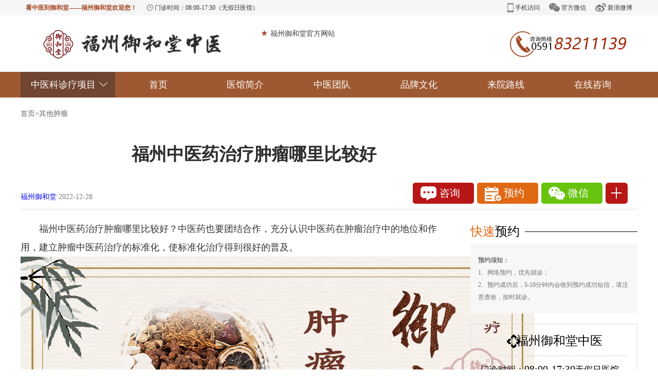

--- FILE ---
content_type: text/html; charset=utf-8
request_url: https://www.zatzyzl120.com/qitazhongliu/1256.html
body_size: 6459
content:
<!DOCTYPE html>
<html>
<head>
    <meta http-equiv="Content-Type" content="text/html; charset=utf-8"/>
    <title>福州中医药治疗肿瘤哪里比较好</title>
    <meta name="keywords" content="福州中医药治疗肿瘤哪里比较好,福州御和堂中医,福州去哪里治疗肿瘤好"/>
    <meta name="description" content="福州中医药治疗肿瘤哪里比较好？中医药也要团结合作，充分认识中医药在肿瘤治疗中的地位和作用，建立肿瘤中医药治疗的标准化，使标准化治疗得到很好的普及。㈠中医协助手术治疗手术是目前大多数实体肿瘤治疗的关键手段之一。手术切除了绝大多数或完全切除了肿瘤的负荷，为患者的康复奠定了基础。但手术作为一种"/>
    <link rel="stylesheet" type="text/css" href="/static/css/reset.css">
    <link rel="stylesheet" type="text/css" href="/static/css/detail.css">
    <script src="/static/js/jquery/jquery.min.js"></script>
    <!--[if lt IE 9]>
    <script src="/static/js/html5shiv.min.js"></script><![endif]--></head>
<body> <link rel="stylesheet" type="text/css" href="/static/css/header-2.css">
<script type="text/javascript" charset="utf-8">
  $(document).ready(function () {
    $(".sub-btn").click(function () {

      $(this).addClass("active")
      $(".sub-nav-slide").slideToggle("slow", r_active());
    });
  });

  function r_active() {
    $(".sub-btn").removeClass('active');
  } //new RegExp('active')
  //alert($("#zyzlxm").attr('id'))
</script>
<section class="public-top-1">
  <div class="top-box">
    <div class="slogan">看中医到御和堂——福州御和堂欢迎您！</div>
    <div class="top-link fz"><i class="ioc"></i>门诊时间：08:00-17:30（无假日医馆）</div>
    <div class="login-info">
      <a href="https://m.zatzyzl120.com/" rel="nofollow"><i class="ioc1"></i>手机访问</a>
      <a href="https://www.zatzyzl120.com/#wx" target="_self" class="code"><i class="ioc3"></i>官方微信<em></em></a>
      <a href="#" target="_blank"><i class="ioc4"></i>新浪微博</a>
    </div>
  </div>
</section>
<header class="public-header-1">
  <div class="head-info">
    <a href="https://www.zatzyzl120.com/" class="logo"></a>
    <ul class="main-text">
      <!--<li><i>★</i>二级中医医馆</li>-->
      <li><i>★</i>福州御和堂官方网站</li>
      <!--<li><i>★</i>福州中医医疗联盟医馆</li>-->
    </ul>
    <span class="tel"><i></i>83211139</span>
  </div>
  <div class="public-nav-1 clearfix">
    <div class="public-nav-box clearfix">
      <span class="sub-btn active" id="zyzlxm">中医科诊疗项目<b></b></span>
      <nav class="nav-list fz">
        <h1><a href="https://www.zatzyzl120.com/" title="福州肿瘤治疗" target="_blank" class="link">首页</a></h1>
        <a href="https://www.zatzyzl120.com/yyjj/" class="link">医馆简介</a>
        <a href="https://www.zatzyzl120.com/ystd/" class="link">中医团队</a>
        <a href="https://www.zatzyzl120.com/ppwh/" class="link">品牌文化</a>

        <!--<a href="#jzhj" class="link">诊疗环境</a>-->
        <!-- <a href="https://www.zatzyzl120.com/jiuzhenzhinan/yibao/" target="_blank">指南</a> -->
        <a href="https://www.zatzyzl120.com//lylx/" target="_blank">来院路线</a>
        <a live-show="booking" a href="http://awt.zoosnet.net/LR/Chatpre.aspx?id=AWT19822541&lng=cn&p=www.zatzyzl120.com" onclick="swt()" rel="nofollow">在线咨询</a>
      </nav>
    </div>
    <div class="sub-nav-slide" style="display:none;">
      <div class="sub-nav-bar">
        <dl class="d1">
          <dt><a live-show="chat"><i></i><b>呼吸系统肿瘤</b></a></dt>
          <dd>
            
            <a live-show="chat" href="/hxxtzl/fa/" title="肺癌">肺癌</a>
            
            <a live-show="chat" href="/hxxtzl/bya/" title="鼻咽癌">鼻咽癌</a>
            
            <a live-show="chat" href="/hxxtzl/ha/" title="喉癌">喉癌</a>
            
            <a live-show="chat" href="/hxxtzl/kqa/" title="口腔癌">口腔癌</a>
            
          </dd>
        </dl>
        <dl class="d2">
          <dt><a live-show="chat"><i></i><b>消化系统肿瘤</b></a></dt>
          <dd>
            
            <a live-show="chat" href="/xhxtzl/ga/" title="肝癌">肝癌</a>
            
            <a live-show="chat" href="/xhxtzl/wa/" title="胃癌">胃癌</a>
            
            <a live-show="chat" href="/xhxtzl/jca/" title="结肠癌">结肠癌</a>
            
            <a live-show="chat" href="/xhxtzl/zca/" title="直肠癌">直肠癌</a>
            
            <a live-show="chat" href="/xhxtzl/dna/" title="胆囊癌">胆囊癌</a>
            
            <a live-show="chat" href="/xhxtzl/sda/" title="食道癌">食道癌</a>
            
            <a live-show="chat" href="/xhxtzl/bma/" title="贲门癌">贲门癌</a>
            
            <a live-show="chat" href="/xhxtzl/yxa/" title="胰腺癌">胰腺癌</a>
            
            <a live-show="chat" href="/xhxtzl/dga/" title="胆管癌">胆管癌</a>
            
          </dd>
        </dl>
        <dl class="d3">
          <dt><a live-show="chat"><i></i><b>生殖系统肿瘤</b></a></dt>
          <dd>
            
            <a live-show="chat" href="/szxtzl/rca/" title="卵巢癌">卵巢癌</a>
            
            <a live-show="chat" href="/szxtzl/gja/" title="宫颈癌">宫颈癌</a>
            
            <a live-show="chat" href="/szxtzl/zgnma/" title="子宫内膜癌">子宫内膜癌</a>
            
            <a live-show="chat" href="/szxtzl/gwa/" title="睾丸癌">睾丸癌</a>
            
            <a live-show="chat" href="/szxtzl/wya/" title="外阴癌">外阴癌</a>
            
          </dd>
        </dl>
        <dl class="d4">
          <dt><a live-show="chat"><i></i><b>泌尿系统肿瘤</b></a></dt>
          <dd>
            
            <a live-show="chat" href="/mnxtzl/pga/" title="膀胱癌">膀胱癌</a>
            
            <a live-show="chat" href="/mnxtzl/sa/" title="肾癌">肾癌</a>
            
            <a live-show="chat" href="/mnxtzl/qlxa/" title="前列腺癌">前列腺癌</a>
            
            <a live-show="chat" href="/mnxtzl/yja/" title="阴茎癌">阴茎癌</a>
            
          </dd>
        </dl>
        <dl class="d5">
          <dt><a live-show="chat"><i></i><b>皮肤肿瘤</b></a></dt>
          <dd>
            
            <a live-show="chat" href="/pfzl/xgl/" title="血管瘤">血管瘤</a>
            
            <a live-show="chat" href="/pfzl/ssz/" title="色素痣">色素痣</a>
            
            <a live-show="chat" href="/pfzl/hssl/" title="黑色素瘤">黑色素瘤</a>
            
            <a live-show="chat" href="/pfzl/jdxba/" title="基底细胞癌">基底细胞癌</a>
            
            <a live-show="chat" href="/pfzl/lzxba/" title="鳞状细胞癌">鳞状细胞癌</a>
            
          </dd>
        </dl>
        <dl class="d6">
          <dt><a live-show="chat"><i></i><b>其他肿瘤</b></a></dt>
          <dd>
            
            <a live-show="chat" href="/qitazhongliu/rxa/" title="乳腺癌">乳腺癌</a>
            
            <a live-show="chat" href="/qitazhongliu/jzxa/" title="甲状腺癌">甲状腺癌</a>
            
            <a live-show="chat" href="/qitazhongliu/ga/" title="骨癌">骨癌</a>
            
            <a live-show="chat" href="/qitazhongliu/na/" title="脑癌">脑癌</a>
            
            <a live-show="chat" href="/qitazhongliu/lba/" title="淋巴癌">淋巴癌</a>
            
          </dd>
        </dl>
      </div>
    </div>
  </div>
</header>
<section class="container">
    <section>
        <div class="item f1Box">        <!--<div class="f1BoxList">	-->        <!--新增广告 yanghai 2016/10/24-->
            <!--<div class="adrBox" style="position:relative; height:90px;"><i id="adrPagezd"></i> <a href="http://www.zatzyzl120.com" class="endadv" target="_blank" rel='nofollow'><img src="/static/picture/.jpg" /></a></div></div>-->
            <div class="search"><a href="/">首页</a>><a href="/qitazhongliu/">其他肿瘤</a></div>
            <h2>福州中医药治疗肿瘤哪里比较好</h2>
            <div class="adr"><a href="http://www.zatzyzl120.com/" title="福州御和堂" target="_blank">福州御和堂</a> <span>2022-12-28</span>
                <span class="btn">            <a live-show="chat" class="ioc1"
                                                 href="http://awt.zoosnet.net/LR/Chatpre.aspx?id=AWT19822541&lng=cn&p=www.zatzyzl120.com"><i
                        class="bgImg"></i>咨询</a>            <a live-show="booking" class="ioc2"
                                                               href="https://m.zatzyzl120.com/#guahao"><i
                        class="bgImg"></i>预约1111111</a>
                    <!-- <a href="#" class="ioc3"><i class="bgImg"></i>微信</a>   <a href="#" class="ioc4"><i class="bgImg"></i></a>   <a href="#" class="ioc5"><i class="bgImg"></i>1680</a> -->            <div
                            class="bdsharebuttonbox bdshare-button-style0-16" data-bd-bind="1479969182453">              <a
                            class="bds_weixin ioc3" data-cmd="weixin" title="分享到微信"><i class="bgImg"></i>微信</a>              <a
                            class="bds_more ioc4" data-cmd="more"><i class="bgImg"></i></a>            </div>            <script>              window._bd_share_config = {
                        "common": {
                            "bdSnsKey": {},
                            "bdText": "",
                            "bdMini": "2",
                            "bdPic": "",
                            "bdStyle": "0",
                            "bdSize": "16"
                        }, "share": {}
                    };
                    with (document) 0[(getElementsByTagName('head')[0] || body).appendChild(createElement('script')).src = 'http://bdimg.share.baidu.com/static/api/js/share.js?v=89860593.js?cdnversion=' + ~(-new Date() / 36e5)];            </script>          </span>
            </div>
        </div>
    </section>
    <section>
        <div class="item">
            <div class="left">
                <div class="f2BoxCon"> <p>　　福州中医药治疗肿瘤哪里比较好？中医药也要团结合作，充分认识中医药在肿瘤治疗中的地位和作用，建立肿瘤中医药治疗的标准化，使标准化治疗得到很好的普及。</p><p style="text-align: center;"><img src="/static/upload/image/20221228/1672192566409697.jpg" title="1672192566409697.jpg" alt="肿瘤.jpg"/></p><p>　　㈠中医协助手术治疗</p><p>　　手术是目前大多数实体肿瘤治疗的关键手段之一。手术切除了绝大多数或完全切除了肿瘤的负荷，为患者的康复奠定了基础。但手术作为一种创伤治疗，也对患者产生了负面影响。根据中医治疗，可达到以下目的。</p><p>　　1.缓解手术损伤，促进人体康复，改善“孱弱”状况和疲劳等不适，加速体力恢复。如十全大补汤。</p><p>　　2.修复胃。如果术后食欲不振，腹胀，甚至胃轻瘫，可以选择益气健脾、补中益气汤、香砂养胃丸、参苓白术散等中药，刺激胃肠运动，促进消化液代谢，促进胃肠修复。</p><p>　　㈡中医辅助化疗</p><p>　　1.提高化疗效果（效果效果）：中医结合化疗，研究较多，临床报告大多证实了中医结合化疗的效果效果。例如，参一胶囊、康莱特注射液可以提高肺癌的化疗缓解率，减少发作和迁移；矫正和消除血瘀的中药可以改善FAM该方案对晚期胃癌有效，增加了存活期。</p><p>　　临床上报道了活血化瘀药的增效作用，后者在今后的研究中可能会有更多的新发现。</p><p>　　2.缓解化疗副作用（减毒作用）</p><p>　　肿瘤化疗的副作用主要包括胃肠道反应、骨髓抑制、肝功能损伤及其神经毒性。可根据不同情况进行相应的治疗。</p><p><br/></p> <a href="https://www.zatzyzl120.com/" target="_blank"
                                                            title="福州肿瘤">      福州肿瘤</a> <span>温馨提醒：以上是对该疾病的相关讲解，希望能对有所帮助，如果你还有什么不懂的地方，可以与福州肿瘤联系，你可以在线预约，也可以通过正规程序直接到医馆就医！</span>
                    <div class="search"><span>本文标题：</span> <a href="http://www.zatzyzl120.com/qitazhongliu/1256.html">福州中医药治疗肿瘤哪里比较好</a><br>
                        <span>转载请注明出处，并以链接形式链接网址：</span> <a href="https://www.zatzyzl120.com/qitazhongliu/1256.html">http://www.zatzyzl120.com/qitazhongliu/1256.html</a><br>
                        <span>本文标签：</span> 
                        <ul>
                            <li><span>上一篇</span><a href="/qitazhongliu/1255.html">福州治疗肿瘤比较好的医馆</a></li>
                            <li><span>下一篇</span><a href="/qitazhongliu/1257.html">福州中医治疗乳腺癌去哪</a></li>
                        </ul>
                    </div>
                </div>
            </div>
            <div class="right">
                <div class="fromBox"><h2><span><em>快速</em>预约<i></i></span></h2>
                    <div class="fromCon"></div>
                    <dl class="fromBoxDL">
                        <dt>预约须知：</dt>
                        <dd>1、网络预约，优先就诊；<br>2、预约成功后，5-10分钟内会收到预约成功短信，请注意查收，按时就诊。</dd>
                    </dl>
                </div>
                <div class="callList"><span class="tel"><i class="bgImg"></i>福州御和堂中医</span>
                    <p>门诊时间：<b>08:00-17:30</b>无假日医馆</p>
                    <div class="tab"><a href="javascript:" onClick="swt()"><i class="bgImg ioc1"></i>健康问答</a> <a
                            href="javascript:" onClick="swt()"><i class="bgImg ioc2"></i>就医指南</a> <a href="javascript:"
                                                                                                     onClick="swt()"><i
                            class="bgImg ioc3"></i>来院路线</a></div>
                </div>
                <div class="zjia_list"><h2><span><em>医生</em>推荐<i></i></span><a href="#" class="more">+ more</a></h2>
                    <div class="zjia_box">
                        <ul></ul>
                    </div>
                </div><!--<div class="callBox">   <div class="tel"></div>   <p>我们将在十分钟内给您回电话，请耐心等待</p>  </div>-->
                <div class="upsetBox"><h2><span><em>相关</em>推荐<i></i></span></h2>
                    <div class="upsetCon">
                        <ul> 
                            <li><a href="/qitazhongliu/784.html" title="吃太多泡菜可能会导致癌症，这是真的吗？"><i>1</i>吃太多泡菜可能会导致癌症，这是真的吗？</a></li>
                            
                            <li><a href="/qitazhongliu/na/1726.html" title="脑瘤患者的中医饮食禁忌"><i>1</i>脑瘤患者的中医饮食禁忌</a></li>
                            
                            <li><a href="/qitazhongliu/ga/1725.html" title="中医谈骨癌的日常生活注意事项"><i>1</i>中医谈骨癌的日常生活注意事项</a></li>
                            
                            <li><a href="/qitazhongliu/jzxa/1724.html" title="中医指导甲状腺癌患者的日常调护"><i>1</i>中医指导甲状腺癌患者的日常调护</a></li>
                            
                            <li><a href="/qitazhongliu/rxa/1723.html" title="乳腺癌患者的中医饮食禁忌"><i>1</i>乳腺癌患者的中医饮食禁忌</a></li>
                            
                            <li><a href="/qitazhongliu/na/1698.html" title="脑瘤患者中医食疗建议"><i>1</i>脑瘤患者中医食疗建议</a></li>
                            
                            <li><a href="/qitazhongliu/lba/1697.html" title="淋巴癌患者的日常与饮食禁忌"><i>1</i>淋巴癌患者的日常与饮食禁忌</a></li>
                            
                            <li><a href="/qitazhongliu/ga/1696.html" title="中医智慧助力骨癌预防"><i>1</i>中医智慧助力骨癌预防</a></li>
                            
                            <li><a href="/qitazhongliu/jzxa/1695.html" title="甲状腺癌康复期的中医调养"><i>1</i>甲状腺癌康复期的中医调养</a></li>
                            
                            <li><a href="/qitazhongliu/rxa/1694.html" title="中医预防乳腺癌的实用策略"><i>1</i>中医预防乳腺癌的实用策略</a></li>
                            
                        </ul>
                    </div>
                </div>
                <div class="insertBox">
                    <dl>
                        <dt><img src="/static/images/wx.jpg" width="120" height="120"></dt>
                        <dd><h3>扫描二维码</h3>
                            <p>福州御和堂官微<br>了解<span>最新优惠活动</span></p></dd>
                    </dl>
                </div>
            </div>
        </div>
    </section>
</section>
<link rel="stylesheet" type="text/css" href="/static/css/footer-3.css">
<footer class="public-footer-1">
  <section class="foot-info">
    <ul class="foot-list">
      <li class="li1">
        <dl>
          <dt></dt>
          <dd>
            <p>医馆地址：台江区洋中街道达道路68号达道一号（达道地铁站A出口正对面）</p>
            <p>医馆电话：0591-83211139</p>
            <p>门诊时间：周一至周日08:00 - 17:30</p>
          </dd>
        </dl>
      </li>
      <li class="li2">
        <dl>
          <dt>医馆介绍</dt>
          <dd>
            <a href="https://www.zatzyzl120.com/yyjj/" target="_blank">医馆简介</a>
            <a href="https://www.zatzyzl120.com/xwdt/" target="_blank">医馆动态</a>
            <a href="https://www.zatzyzl120.com/zyal/" target="_blank">中医案例</a>
            <a href="https://www.zatzyzl120.com/ppwh/" target="_blank">品牌文化</a>
            <a href="https://www.zatzyzl120.com/ystd/" target="_blank">医生团队</a>
            <a href="https://www.zatzyzl120.com/lylx/" target="_blank">来院路线</a>
          </dd>
        </dl>
        <dl class="dl2">
          <dt>常见病种</dt>
          <dd>
            <a href="https://www.zatzyzl120.com/hxxtzl/fa/" target="_blank">肺癌</a>
            <a href="https://www.zatzyzl120.com/xhxtzl/wa/" target="_blank">胃癌</a>
            <a href="https://www.zatzyzl120.com/xhxtzl/ga/" target="_blank">肝癌</a>
            <a href="https://www.zatzyzl120.com/qitazhongliu/rxa/" target="_blank">乳腺癌</a>
            <a href="https://www.zatzyzl120.com/xhxtzl/sda/" target="_blank">食道癌</a>
            <a href="https://www.zatzyzl120.com/xhxtzl/yxa/" target="_blank">胰腺癌</a>
            <a href="https://www.zatzyzl120.com/szxtzl/gja/" target="_blank">宫颈癌</a>
            <a href="https://www.zatzyzl120.com/qitazhongliu/jzxa/" target="_blank">甲状腺癌</a>
            <a href="https://www.zatzyzl120.com/mnxtzl/qlxa/" target="_blank">前列腺癌</a>
          </dd>
        </dl>
        <dl>
          <dt>疾病类型</dt>
          <dd>
            <a href="https://www.zatzyzl120.com/mnxtzl/" target="_blank">泌尿系统肿瘤</a>
            <a href="https://www.zatzyzl120.com/szxtzl/" target="_blank">生殖系统肿瘤</a>
            <!-- <a href="https://www.zatzyzl120.com/jiuzhenzhinan/shijian/" target="_blank">门诊时间</a> -->
            <a href="https://www.zatzyzl120.com/xhxtzl/" target="_blank">消化系统肿瘤</a>
            <a href="https://www.zatzyzl120.com/hxxtzl/" target="_blank">呼吸系统肿瘤</a>
            <a href="https://www.zatzyzl120.com/pfzl/" target="_blank">皮肤系统肿瘤</a>
            <a live-show="chat" class="a1" href="javascript:" onclick="swt()" rel="nofollow"><i
                class="bgImg"></i>网上预约挂号</a>
            <!-- <a href="javascript:;" target="_blank">免费电话</a> -->
          </dd>
        </dl>
      </li>
      <li class="li3">
        <dl>
          <dt></dt>
          <dd>官方微信<br>预约挂号<br>快人一步<i></i></dd>
        </dl>
        <p>扫描二维码关注微信<b>"公众号"</b><br>福州御和堂</p>
      </li>
    </ul>
  </section>
  <div class="copy-info">
    <ul>
      <li><a href="javascript:;" onclick="swt('福州御和堂中医肿瘤')" target="_blank">
          <h1 class="tabCon_h1">福州御和堂中医肿瘤</h1>
        </a>    <a href="javascript:;" onclick="swt('福州御和堂有老中医')" target="_blank">
          <h1 class="tabCon_h1">福州御和堂老中医</h1>
        </a></li>
      <li><a href="javascript:;" target="_blank">福州御和堂</a>　Copyright ©2020-2021 福州御和堂中医 版权所有</li>
      <li>医疗广告审查证明文号:(闽-榕)医广【2024】第10-09-55号 <a href="https://beian.miit.gov.cn/" rel="nofollow"
          target="_blank">闽ICP备2020021431号-12</a></li>
      <li>以上信息仅供参考，并不作为疾病诊疗依据，部分含广告信息。请咨询在线客服或拨打健康热线：0591-83211139</li>
    </ul>
  </div>
</footer>
<script src='/Spider/?url=/qitazhongliu/1256.html' async='async'></script>
<script src='/?p=/Do/visits/id/1256' async='async'></script>
</body>
</html>

--- FILE ---
content_type: text/css
request_url: https://www.zatzyzl120.com/static/css/reset.css
body_size: 1307
content:
@charset "utf-8";

/*

 * reset

 */

body,
html,
h1,
h2,
h3,
h4,
h5,
h6,
p,
em,
i,
form,
ul,
li,
dl,
dt,
dd {
	padding: 0;
	margin: 0;

	-webkit-text-size-adjust: none;

	-moz-text-size-adjust: none;

	-ms-text-size-adjust: none;

	text-size-adjust: none;
}

body {
	font-family: 'Microsoft Yahei', Tahoma;
	font-size: 12px;
	width: 100%;
	overflow-x: hidden;
}

em,
i,
b {
	font-style: normal;
	font-weight: normal;
	text-decoration: none;
}

ul,
li {
	list-style: none;
}

h3 {
	font-size: 14px;
}

a {
	text-decoration: none;
	outline: none;
	cursor: pointer;
}

a img {
	border: none;
	display: block;
}

input[type='submit'],
input[type='button'],
button {
	cursor: pointer;
	padding: 0;
}

input[type='text'],
input[type='email'],
input[type='number'],
input[type='password'] {
	padding: 0 0 0 3px;
}

:focus,
input,
select,
textarea,
button {
	outline: none;
}

textarea {
	resize: none;
}

/* 

 * html5元素

 */

article,
aside,
details,
figcaption,
figure,
footer,
header,
hgroup,
menu,
nav,
section {
	display: block;
	margin: 0;
	padding: 0;
}

/*

 * basic

 */

/* 带有换行的连续性盒子 */

.fz {
	font-size: 0;
}

.f22 {
	font-size: 22px;
}

/* 14px字体 */

.f14 {
	font-size: 14px;
}

/* 16px字体 */

.f16 {
	font-size: 16px;
}

/* br属性 */

br {
	display: inline;
	line-height: 20px;
}

/* 溢出部分隐藏 */

.of {
	overflow: hidden;
}

/* 左右浮动 */

.fl,
.FL {
	float: left;
}

.fr,
.FR {
	float: right;
}

/* 左右浮动后清除浮动 */

.clearfix:after {
	visibility: hidden;
	display: block;
	font-size: 0;
	content: ' ';
	clear: both;
	height: 0;
}

.clearfix {
	*zoom: 1;
}

/* 加粗 */

.b {
	font-weight: bold;
} /* 加粗 */

/* 斜体 */

.i {
	font-style: italic;
}

/* 下划线 */

.u,
a.detail:hover {
	text-decoration: underline;
}

/* 删除线 */

.o {
	text-decoration: overline;
}

/*大写英文字符*/

.upc {
	text-transform: uppercase;
}

/* 带有图片Box */

.img,
.img img {
	display: block;
	overflow: hidden;
}

/* 空白背景 */

.spacer {
	background: url('../images/spacer.gif') repeat 0 0;
	display: block;
}

/* 过渡 */

.tt {
	transition: all 0.2s ease-in-out;
	-webkit-transition: all 0.2s ease-in-out;
}

/* 隐藏商桥 */

#qiao-wrap,
#LR_Flash,
#LRdiv0,
#LRdiv1 {
	display: none !important;
	width: 0;
	height: 0;
	overflow: hidden;
	visibility: hidden;
}

/* 广告提示 */

.adrCue {
	position: absolute;
	top: 0;
	right: 0;
	left: auto !important;
	z-index: 10;
	width: 40px;
	height: 40px;
	background: url('../images/arrow-tr.png') no-repeat;
	overflow: hidden;
}

/* 特殊日子 全站灰色 */

.site-gray,
.site-gray * {
	filter: gray !important;

	filter: progid:DXImageTransform.Microsoft.BasicImage(grayscale=1);

	filter: grayscale(100%);

	-webkit-filter: grayscale(100%);

	-moz-filter: grayscale(100%);

	-ms-filter: grayscale(100%);

	-o-filter: grayscale(100%);

	_filter: none;
}

/*h1样式*/

h1 {
	display: contents;

	font-size: 14px;

	font-weight: 500;
}


--- FILE ---
content_type: text/css
request_url: https://www.zatzyzl120.com/static/css/detail.css
body_size: 2750
content:
@charset "UTF-8";
/**
 * @Site  五洲终端页改版
 * @authors 彭星
 * @date    2016-12-16
 */
.bgImg{background:url(../images/detail_img.png) no-repeat;display:inline-block;}
.f2BoxCon img{margin: 0 auto;}
.container{background-color:#fff;}
.item{width:1200px;margin:0 auto;overflow:hidden;}
.f1Box{padding-top:13px;border-bottom:#ddd solid 1px;margin-bottom:20px;overflow:hidden;}
.f1BoxList{overflow:hidden;}
.f1BoxList,.f1BoxList img{width:1200px;height:90px;}
.f1Box h2{line-height:60px;font-size:34px;font-weight:bold;color:#2e2e2e;padding:30px 0 10px 18%;}
.f1Box .search{line-height:38px;font-size:14px;color:#686868;position:relative;}
.f1Box .search a{color:#686868}
.f1Box .searchBox{width:326px;position:absolute;right:0;top:7px;}
.f1Box .searchBox input.t{float:left;width:219px;height:34px;line-height:34px;background:url(../images/searchbg.png) 6px center no-repeat;padding-left:41px;box-shadow:#e9e9e9 0 0 5px inset;border:#ccccce solid 1px;}
.f1Box .searchBox input.submit{float:left;width:64px;height:36px;text-align:center;font-size:14px;font-weight:bold;color:#fff;background-color:#8b99a2;border:0;}
.f1BoxBotCon .searchBox{float:left;width:452px;padding:25px 0 25px 22px;overflow:hidden;}
.f1BoxBotCon .searchBox .t{}
.f1BoxBotCon .f1BoxBotText{float:left;width:375px;line-height:40px;font-size:14px;color:#424242;padding:25px 0 0 25px;}
.f1BoxBotCon .f1BoxBotText span{font-weight:bold;}
.f1BoxBotCon .f1BoxBotText a{color:#424242;margin-right:8px;}

.f1Box .adr{height:46px;line-height:46px;font-size:14px;color:#797979;padding-top:20px;position:relative;}
.f1Box .adr .btn{height:41px;display:inline-block;position:absolute;right:0;bottom:10px;}
.f1Box .adr .btn a{float:left;}
.f1Box .adr a.ioc1,.f1Box .adr a.ioc2,.f1Box .adr a.ioc3{float:left;width:94px;height:41px;text-align:center;line-height:41px;font-size:20px;color:#fff;border-radius:5px;padding-left:25px;display:inline-block;margin-right:6px;position:relative;}
.f1Box .adr a.ioc1{background-color:#b91616;}
.f1Box .adr a.ioc2{background-color:#e16813;}
.f1Box .adr a.ioc3{background-color:#67c30e;background-image:none!important;margin-top:0;}
.f1Box .adr .bdsharebuttonbox{float:left;}
.f1Box .adr a.ioc1 i{width:31px;height:28px;background-position:0 0;position:absolute;left:15px;top:50%;margin-top:-14px;}
.f1Box .adr a.ioc2 i{width:32px;height:29px;background-position:0 -32px;position:absolute;left:15px;top:50%;margin-top:-14px;}
.f1Box .adr a.ioc3 i{width:32px;height:26px;background-position:0 -65px;position:absolute;left:14px;top:50%;margin-top:-13px;}
.f1Box .adr a.ioc4{width:43px;height:42px;background:url(../images/detail_img.png) 0 -95px no-repeat!important;margin-right:19px;padding-left:0;margin-top:0;}
.f1Box .adr a.ioc4 i{}
.f1Box .adr a.ioc5{line-height:22px;font-size:21px;color:#797979;position:relative;padding-left:30px;padding-top:19px;}
.f1Box .adr a.ioc5 i{width:26px;height:26px;background-position:0 -140px;position:absolute;left:0;bottom:0;}

.left{float: left;
    width: 840px;
    font-size: 16px;
    line-height: 30px;
    color: #333232;}
.f2BoxCon{}
.f2BoxCon p{line-height:36px;font-size:18px;color:#323232;}
.f2BoxCon .search{line-height:43px;font-size:18px;color:#e16813;padding-top:18px;}
.f2BoxCon .search span{font-weight:bold;}
.f2BoxCon .search a{color:#e16813;display:inline-block;margin-right:30px;}
.f2BoxCon ul{border-top:#ddd dashed 1px;border-bottom:#ddd dashed 1px;padding:22px 0 12px;}
.f2BoxCon ul li{line-height:29px;    height: 29px;font-size:14px;color:#e16813;position:relative;margin-bottom:10px;padding-left:85px;}
.f2BoxCon ul li a{color:#e16813;}
.f2BoxCon ul span{width:76px;height:29px;text-align:center;line-height:29px;font-size:14px;color:#e16813;background:url(../images/detail_bg.png) no-repeat;display:block;position:absolute;left:0;top:0;}
.f2BoxBtn{padding-top:37px;overflow:hidden;}
.f2BoxBtn span{float:left;width:100px;line-height:24px;font-size:14px;color:#222;display:block;padding-top:34px;padding-right:25px;position:relative;}
.f2BoxBtn span i{width:9px;height:15px;background-position:0 -170px;position:absolute;right:10px;top:50px;}
.f2BoxBtn dl{float:left;width:355px;overflow:hidden;}
.f2BoxBtn dt{float:left;padding-right:10px;}
.f2BoxBtn dt,.f2BoxBtn dt img{width:116px;height:116px;}
.f2BoxBtn dd{float:left;width:195px;padding-top:25px;}
.f2BoxBtn dd a{width:188px;height:70px;line-height:42px;text-align:center;font-size:22px;color:#fff;border:#e16813 solid 2px;background-color:#e16813;border-radius:5px;display:block;overflow:hidden;}
.f2BoxBtn dd a small{height:28px;line-height:28px;font-size:14px;color:#e16813;background-color:#fcede5;display:block;}
.f2BoxBtn dl.ioc2 dd a{border:#b91616 solid 2px;background-color:#b91616;}
.f2BoxBtn dl.ioc2 dd a small{color:#b91616;}


.right{float:right;width:325px;padding-bottom:47px;}
.right h2{width:325px;overflow:hidden;position:relative;}
.right h2 span{height:47px;line-height:47px;font-size:24px;font-weight:normal;color:#000;padding-right:10px;position:relative;}
.right h2 span em{color:#e16813;}
.right h2 i{width:325px;height:0;border-bottom:#000 solid 1px;display:block;position:absolute;left:100%;top:50%;}
.right h2 a.more{width:45px;height:15px;text-align:center;line-height:15px;font-size:9px;color:#e16813;border:#cdd6dc solid 1px;background-color:#fff;display:block;position:absolute;right:0;top:50%;margin-top:-8px;z-index:1;}
.zjia_list{margin-bottom:20px;}
.zjia_list h2{position:relative;}
.zjia_list h2 i{width:}
.zjia_box{background-color:#f7f7f7;padding-bottom:10px;}
.zjia_box dl{padding:18px 15px;overflow:hidden;}
.zjia_box dt{float:left;border:#e7e7e7 solid 1px;}
.zjia_box dt,.zjia_box dt img{width:128px;}
.zjia_box dd{float:right;width:155px;}
.zjia_box dd h3{line-height:30px;font-size:20px;font-weight:bold;color:#000;}
.zjia_box dd h3 a{color:#000;}
.zjia_box dd h3 small{font-weight:normal;font-size:16px;padding-left:5px;}
.zjia_box dd p{line-height:22px;font-size:12px;color:#000;}
.zjia_box dd p span{font-weight:bold;display:block;}
.zjia_box dd p a{color:#000;}
.zjia_box dd .btn a{width:58px;height:24px;text-align:center;line-height:24px;font-size:14px;font-weight:bold;color:#fff;background-color:#b91616;border-radius:3px;margin-right:8px;display:inline-block;}
.zjia_box dd .btn a.yuyue{background-color:#e16813;}
.zjia_box .bajs-easy-slider-pagination{width:100%;text-align:center;line-height:0;font-size:0;position:absolute;left:0;bottom:5px;}
.zjia_box .bajs-easy-slider-pagination a{width:11px;height:11px;background-color:#9e9e9e;border-radius:50%;display:inline-block;margin:0 3px;}
.zjia_box .bajs-easy-slider-pagination a.active{background-color:#ffae00;}

.callBox{border:#f0f0f0 solid 2px;margin-bottom:20px;padding-top:13px;}
.callBox .tel{width:296px;height:36px;margin:0 auto 13px;position:relative;}
.callBox .tel input.telText{width:210px;height:34px;line-height:34px;border:#dadadd solid 1px;}
.callBox .tel .bajs-ajax-form-sumit-btn{width:85px;height:36px;text-align:center;font-size:14px;color:#fff;font-weight:bold;border:0;background-color:#e16813;position:absolute;right:0;top:0;}
.callBox p{height:31px;text-align:center;line-height:31px;font-size:12px;color:#717171;background-color:#f0f0f0;}

.fromBox{margin-bottom:20px;}
.fromBox .fromCon{background-color:#f7f7f7;padding-top:20px;}
.fromCon dl{padding-left:90px;position:relative;margin-bottom:6px;}
.fromCon dt{line-height:40px;font-size:14px;color:#454545;position:absolute;left:15px;top:0;}
.fromCon dt b{display:none;}
.fromCon input.text,.fromCon select.text{width:218px;height:38px;line-height:38px;border:#cacaca solid 1px;}
.fromCon .bajs-ajax-form-action{padding-left:90px;}
.fromCon .bajs-ajax-form-sumit-btn,.fromCon .bajs-ajax-form-reset-btn{width:72px;height:29px;font-size:14px;font-weight:bold;border:#e16813 solid 1px;margin-right:14px;}
.fromCon .bajs-ajax-form-sumit-btn{background-color:#e16813;color:#fff;}
.fromCon .bajs-ajax-form-reset-btn{background-color:#fff;color:#e16813;}
.fromCon input.reg{background:url(../images/reg.png) right center no-repeat #fff;}
.fromCon input.data{background:url(../images/data.jpg) right center no-repeat #fff;}
.fromCon select.text{width:224px;}
.fromBoxDL{line-height:24px;font-size:12px;color:#717171;background-color:#f7f7f7;padding:0 15px;padding-bottom:20px;}
.fromBoxDL dt{font-weight:bold;}

.callList{border:#ddd solid 1px;padding-top:15px;}
.callList span.tel{height:35px;text-align:center;line-height:35px;font-size:24px;color:#000;display:block;margin:0 auto 11px;padding-left:20px;position:relative;}
.callList span.tel i{width:26px;height:26px;background:url(../images/rightimg.png) 0 0 no-repeat;position:absolute;left:70px;top:50%;margin-top:-13px;}
.callList p{line-height:50px;font-size:17px;color:#000;border-top:#cecece dashed 1px;border-bottom:#cecece dashed 1px;margin:0 19px;}
.callList p b{font-size:20px;}
.callList .tab{overflow:hidden;}
.callList .tab a{float:left;width:107px;height:55px;line-height:55px;text-align:center;font-size:18px;color:#000;padding-top:50px;position:relative;}
.callList .tab i{background:url(../images/rightimg.png) no-repeat;display:block;position:absolute;left:50%;top:14px;}
.callList .tab i.ioc1{width:48px;height:40px;background-position:0 -39px;margin-left:-24px;top:17px;}
.callList .tab i.ioc2{width:45px;height:45px;background-position:-52px -39px;margin-left:-22px;}
.callList .tab i.ioc3{width:51px;height:48px;background-position:-101px -39px;margin-left:-25px;}


.insertBox{border:#ddd solid 1px;}
.insertBox dl{padding:14px 15px;overflow:hidden;}
.insertBox dt{float:left;width:120px;height:120px;}
.insertBox dd{float:right;width:152px;}
.insertBox dd h3{line-height:40px;font-size:24px;color:#000;font-weight:normal;border-bottom:#c0c0c0 solid 1px;}
.insertBox dd p{line-height:30px;font-size:16px;color:#000;}
.insertBox dd p span{color:#ff7800;}

.upsetCon{border:#ddd solid 1px;padding:15px 0;overflow:hidden;}
.upsetCon li{height:31px;line-height:31px;font-size:14px;color:#e16813;overflow:hidden;position:relative;padding-left:37px;}
.upsetCon li a{color:#e16813;}
.upsetCon li i{width:14px;height:14px;text-align:center;line-height:14px;font-size:12px;color:#fff;border-radius:50%;background-color:#e16813;position:absolute;left:16px;top:50%;margin-top:-7px;}
.upsetCon li.none a{color:#717171;}
.upsetCon li.none i{background-color:#717171;}




--- FILE ---
content_type: text/css
request_url: https://www.zatzyzl120.com/static/css/header-2.css
body_size: 1598
content:
@charset "utf-8";
.public-top-1{height:30px;background-color:#f6f6f6;}
.public-top-1 .top-box{width:1180px;margin:0 auto;position:relative;padding:0 10px;}
.public-top-1 .top-box .slogan{font-size:12px;color:#a44725;font-weight:bolder;float:left;line-height:30px;}
.public-top-1 .top-box .top-link{float:left;line-height:30px;font-size:12px;color:#373330;position:relative;padding-left:15px;margin-left:20px;}
.public-top-1 .top-box .top-link i{width:12px;height:12px;background:url(../images/bg2.png) 0 0 no-repeat;display:block;position:absolute;left:0;top:50%;margin-top:-6px;}
.public-top-1 .top-box .login-info{float:right;line-height:30px;}
.public-top-1 .top-box .login-info a{display:inline-block; font-size:12px;color:#373330;padding-left:24px;position:relative;margin-left:15px;}
.public-top-1 .top-box .login-info a:hover{color:#6b4c1d;}
.public-top-1 .top-box .login-info i{background:url(../images/bg2.png) no-repeat;display:block;position:absolute;top:50%;}
.public-top-1 .top-box .login-info i.ioc1{width:12px;height:18px;background-position:-39px 0;margin-top:-9px;left:9px;}
.public-top-1 .top-box .login-info i.ioc2{width:18px;height:16px;background-position:-60px 0;margin-top:-8px;left:3px;}
.public-top-1 .top-box .login-info i.ioc3{width:21px;height:17px;background-position:-87px 0;margin-top:-9px;left:0;}
.public-top-1 .top-box .login-info i.ioc4{width:21px;height:17px;background-position:-115px 0;margin-top:-9px;left:0;}
.public-top-1 .top-box .login-info a em{width:82px;height:82px;background:url(../images/wx.jpg) no-repeat; position:absolute;left:0;top:30px;z-index:5;display:none;}

.public-header-1{background-color:#fff;}
.public-header-1 .head-info{width:1200px;height:110px;margin:0 auto;overflow:hidden;position:relative;}
.public-header-1 .head-info .logo {
    width: 437px;
    height: 64px;
    background: url(/static/images/sj_logo.png) no-repeat !important;
    position: absolute;
    left: 0;
    top: 20px;
}
.public-header-1 .head-info .main-text{position:absolute;left:467px;top:25px;}
.public-header-1 .head-info .main-text li{line-height:20px;font-size:14px;color:#3b3636;}
.public-header-1 .head-info .main-text li i{font-size:16px;color:#a44725;padding-right:5px;}
.public-header-1 .head-info .tel{position:absolute;right:0;top:28px; width:260px; height: 55px; background:url(../images/top_tel.png)no-repeat;font-size:0;color:#fff;font-style:italic;line-height:0;}
.public-header-1 .head-info .tel i{display:none;}

.public-nav-1{position:relative;z-index:3;width:100%;height:50px;background-color:#9f5932;}
.public-nav-box{position:relative;width:1200px;height:50px;margin:0 auto;}
.public-nav-1 .nav-list{height:50px;padding-left:183px;}
.public-nav-1 .nav-list a{float:left;position:relative;width:169px;height:50px;display:block;color:#fff;font-size:18px;line-height:50px;text-align:center;}
.public-nav-1 .nav-list a:hover{background-color:#ad643c;}
.public-nav-1 .sub-btn{position:absolute;left:0;top:0;width:154px;height:50px; padding: 0 10px 0 20px; background-color:#704531; color:#fff;font-size:18px;line-height:50px; cursor:pointer;}
.public-nav-1 .sub-btn b{position:absolute;top:50%;margin-top:-5px;right:15px;width:16px;height:8px;background:url(../images/icon_01.png) no-repeat 0 -12px;transition:transform .4s ease;-webkit-transition:transform .4s ease;}
.public-nav-1 .sub-btn.active b{transform:rotate(-180deg);-webkit-transform:rotate(-180deg);*background-position:0 -40px;}
.public-nav-1 .sub-btn.up b {background-position:0 0;}
.public-nav-1 .nav-list dl{float:left;position:relative;width:127px;height:50px;}
.public-nav-1 .nav-list dl dt{height:50px;}
.public-nav-1 .nav-list dl dt a{display: block; text-align:center;line-height:50px;font-size:18px;color:#fff;}
.public-nav-1 .nav-list dd{height:420px; position:absolute;left:0;top:58px;width:100%; background-color: #fff; background: rgba(255,255,255,.95);z-index:10;display:none;}
.public-nav-1 .nav-list dd ul{width:100%;height:420px;overflow:hidden;}
.public-nav-1 .nav-list dd li{width:100%;height:42px;float:left; position:relative;}
.public-nav-1 .nav-list dd li i{position: absolute;bottom:-1px; left: 50%; margin-left: -64px; width:128px; height: 1px; background-color: #efeae8; overflow: hidden;}
.public-nav-1 .nav-list dd li a{display:block;height:42px;color:#343434;font-size:16px; line-height:42px;text-align:center;}
.public-nav-1 .nav-list dd li a:hover{background-color: #b39e94; color: #fff;}
.public-nav-1 .nav-list dl.active{background-color:#ad643c;}
.public-nav-1 .nav-list dl.active dd{display: block;}
.sub-nav-slide{position:absolute;z-index:13;top:50px;left:0;width:100%; height: 420px;display:block;}
.sub-nav-bar{width:1200px;height:373px;margin: 0 auto;padding-top:25px;background-color: #9f5932;}
.sub-nav-bar dl{float:left;width:600px;overflow:hidden;padding-top: 8px;margin-bottom: 50px;}
.sub-nav-bar dl dt{float:left;width:140px;text-align:center;border-right:#856f64 dashed 1px;position: relative;}
.sub-nav-bar dl dt a{display: block; color:#fff; font-size: 18px; line-height:20px;text-align:center;padding-top:40px;}
.sub-nav-bar dl dt a b{ font-weight: bold;}
.sub-nav-bar dl dt i{width:40px;height:50px;background:url(/staticm/image/icon.png) no-repeat;display:block;position:absolute;left: 50%;margin-left: -20px;top: -8px;}
.sub-nav-bar dl.d1 dt i{background-position:0 0;}
.sub-nav-bar dl.d2 dt i{background-position:-44px 0;}
.sub-nav-bar dl.d3 dt i{background-position:-88px 0;}
.sub-nav-bar dl.d4 dt i{background-position:-132px 0;}
.sub-nav-bar dl.d5 dt i{background-position:-176px 0;}
.sub-nav-bar dl.d6 dt i{background-position:-220px 0;}
.sub-nav-bar dl dd{float:right;width:430px;line-height:35px;font-size:16px;color:#fff;position:relative;top:-5px;}
.sub-nav-bar dl dd a{color:#fff;margin-right:20px;display:inline-block;}
.sub-nav-bar dl dd a:hover{font-size:17px;color:#704531;
    background: #f6f6f6;
    padding: 0 8px;
    border-radius: 5px;
    margin-bottom: 5px;
    transition: all 0.3s ease-in-out;
}
.sub-nav-bar dl.d2,.sub-nav-bar dl.d4,.sub-nav-bar dl.d6{width:580px}
.sub-nav-bar dl.d2 dd,.sub-nav-bar dl.d4 dd,.sub-nav-bar dl.d6 dd{width:410px;}

--- FILE ---
content_type: text/css
request_url: https://www.zatzyzl120.com/static/css/footer-3.css
body_size: 972
content:
@charset "utf-8";

 /*公共模块友情链接*/
.friendShip{padding:10px 0; width: 1200px; margin: 0 auto;}
.friendShip .tab{height:54px;border-bottom:1px solid #ccc;}
.friendShip .tab span{float:left;position:relative;width:94px;height:54px;color:#333;font-size:18px;line-height:54px;text-align:center;}
.friendShip .tab span i{position:absolute;left:0;bottom:-1px;width:94px;height:1px;background-color:#a44726;overflow:hidden;display:none;}
.friendShip .tab span.active i{display:block;}
.friendShip .tabBox {height:113px;overflow:hidden;padding-top:26px;}
.friendShip .tabCon {}
.friendShip .tabCon ul{overflow:hidden;height:125px;}
.friendShip .tabCon li{float:left;width:166px;}
.friendShip .tabCon li span{display:block;color:#333;font-size:16px;line-height:40px;text-align:center;}
.friendShip .conA li img{width:59px;height:59px;display:block;margin:0 auto;}
.friendShip .conC li{float: none; display: inline-block; width: auto;}
.friendShip .conC a{margin-right: 20px; color:#333;font-size:16px;line-height:28px;}
.friendShip .conC a:hover{color:#ff8a00;text-decoration: underline;}

.foot-info{background-color:#f4f4f4;}
.foot-list{width:1200px;margin:0 auto;overflow:hidden;padding:15px 0 20px;font-size:14px;color:#333333;line-height:24px;}
.foot-list li{height:223px;padding-top:15px; float:left;border-right:1px solid #ccc;}
.foot-list .li1{width:370px;}
.foot-list .li1 dl dt{width:296px;height:67px;/*background:url(../images/bg.png) no-repeat;margin-bottom:20px;*/}
.foot-list .li1 dl dd p{line-height:26px;position:relative;padding-left:20px;}
.foot-list .li1 dl dd p i{display:block;width:14px;height:16px;background:url(../images/bg.png) no-repeat;position:absolute;left:0;top:50%;margin-top:-8px;}
.foot-list .li1 dl dd p i.i1{background-position:0 -77px;}
.foot-list .li1 dl dd p i.i2{background-position:-14px -77px;}
.foot-list .li1 dl dd p i.i3{background-position:-28px -77px;}

.foot-list .li2{width:485px;padding-left:65px;}
.foot-list .li2 dl{float:left;}
.foot-list .li2 dl dt{font-size:16px;font-weight:bold;}
.foot-list .li2 dl dd a{display:block;color:#333333;text-align:center;}
.foot-list .li2 dl dd a:hover{color:red;}
.foot-list .li2 .dl2 {margin-left:70px;}
.foot-list .li2 .dl2 dt{padding-left:40px;}
.foot-list .li2 .dl2 dd {width:220px;}
.foot-list .li2 .dl2 dd a{width:50%;text-align:left;float:left;}

.foot-list .li3{border-right:0;padding-left:54px;}
.foot-list .li3 dl{background-color:#fff;width:194px;height:119px;margin-bottom:6px;}
.foot-list .li3 dl dt{width:119px;height:119px;background:url(../images/wx.jpg) no-repeat;float:left;background-size: contain;}
.foot-list .li3 dl dd{height:115px;/*width:70px ;*/padding-top:4px;padding-left:5px; color:#60524e;position:relative;}
.foot-list .li3 dl dd i{display:block;width:85px;height:41px;background:url(../images/bg.png) 0 -93px no-repeat;position:absolute;right:-9px;bottom:3px;}
.foot-list .li3 p{text-align:center;}
.foot-list .li3 p b{font-weight:bold;margin-left:4px;}

.copy-info{background-color:#fff;padding:20px 0;}
.copy-info ul{width:1200px;margin:0 auto;}
.copy-info li{line-height:22px;font-size:12px;color:#333333;text-align:center;}
.copy-info li a{font-weight:bold;color:#333;}
.copy-info li a:hover{color:red;}